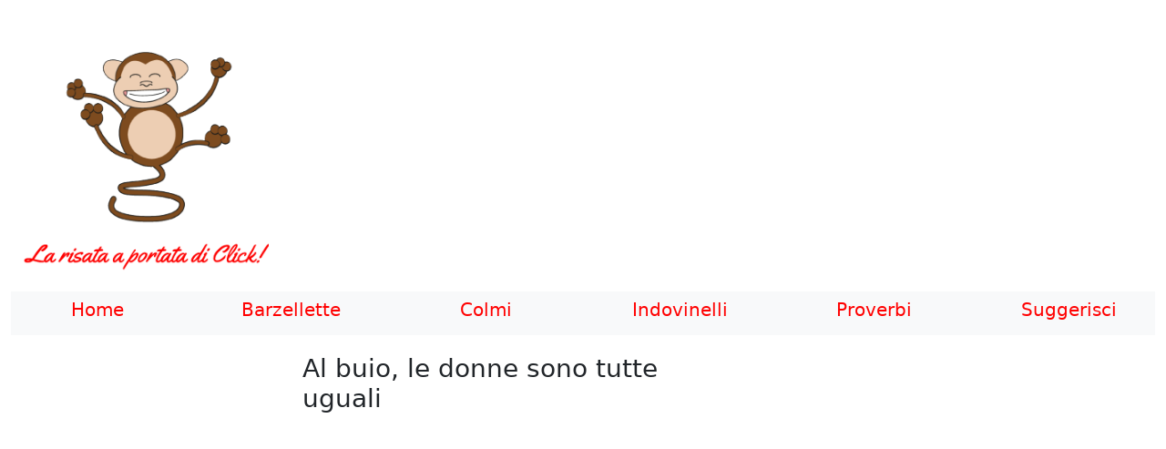

--- FILE ---
content_type: text/html; charset=utf-8
request_url: https://www.ahahah.it/Proverbi/1016
body_size: 2311
content:
<!DOCTYPE html>
<html lang="it">
<head>
    <meta charset="utf-8" />
    <meta name="viewport" content="width=device-width, initial-scale=1.0">
    <meta name="robots" content="index, follow" />
    <meta name="language" content="it" />
    <title>Barzellette, indovinelli, colmi e proverbi</title>
    <meta name="description" content="Al buio, le donne sono tutte uguali" />
    <meta name="keywords" content="barzellette, colmi, proverbi, indovinelli" />
    <meta name="google-site-verification" content="YdSOmfxVTrX41Pa1ZLF_8dip75xdJ0X8TnJnWbP0ISs" />
    <link href="/images/ico_AhAhAh.jpg" rel="SHORTCUT ICON" type="image/jpg" />
    <link href="/images/ico_AhAhAh.jpg" rel="icon" type="image/jpg" />
    <meta property="og:image" content="https://www.ahahah.it/images/Logo_AhAhAh.png">
    <meta property="og:url" content="https://www.ahahah.it/">
    <meta property="og:title" content="Barzellette, indovinelli, colmi,proverbi,AhAhAh.it">
    <meta property="og:description" content="Al buio, le donne sono tutte uguali">
    <meta property="og:site_name" content="ttps://www.ahahah.it/">
    <meta property="og:type" content="website">
    <meta property="og:locale" content="it_IT">
    <link href="/Content/bootstrap-grid.css" rel="stylesheet"/>
<link href="/Content/bootstrap-grid.rtl.css" rel="stylesheet"/>
<link href="/Content/bootstrap-reboot.css" rel="stylesheet"/>
<link href="/Content/bootstrap-reboot.rtl.css" rel="stylesheet"/>
<link href="/Content/bootstrap-theme.css" rel="stylesheet"/>
<link href="/Content/bootstrap-utilities.css" rel="stylesheet"/>
<link href="/Content/bootstrap-utilities.rtl.css" rel="stylesheet"/>
<link href="/Content/bootstrap.css" rel="stylesheet"/>
<link href="/Content/bootstrap.rtl.css" rel="stylesheet"/>
<link href="/Content/justified-nav.css" rel="stylesheet"/>
<link href="/Content/Site.css" rel="stylesheet"/>

    <script src="/Scripts/jquery-1.10.2.js"></script>

    <script src="/Scripts/bootstrap.js"></script>
<script src="/Scripts/respond.js"></script>

    <script async src="https://pagead2.googlesyndication.com/pagead/js/adsbygoogle.js?client=ca-pub-1028411679772772" crossorigin="anonymous"></script>
</head>
<body>
    <div class="container-fluid">
        <div class="row">
            <div class="col-md-3 text-center"><img src="/images/Logo_AhAhAh.png" style="border:hidden" /></div>
            <div class="col-md-9 text-center">
                <ins class="adsbygoogle" style="display:block;min-width:320px;max-width:970px;width:100%;height:250px" data-ad-client="ca-pub-1028411679772772" data-ad-slot="7940844726"></ins>
                <script>(adsbygoogle = window.adsbygoogle || []).push({});</script>
            </div>
        </div>
        <div class="bg-light">
            <div class="row text-center">
                <div class="col-lg-2 DivMenu">
                    <a class="nav-link" href="/home" style="color:red"><h5>Home</h5></a>
                </div>
                <div class="col-lg-2">
                    <a class="nav-link " href="/Barzellette" style="color:red"><h5>Barzellette</h5></a>
                </div>
                <div class="col-lg-2">
                    <a class="nav-link" href="/Colmi" style="color:red"><h5>Colmi</h5></a>
                </div>
                <div class="col-lg-2">
                    <a class="nav-link" href="/Indovinelli" style="color:red"><h5>Indovinelli</h5></a>
                </div>
                <div class="col-lg-2">
                    <a class="nav-link" href="/Proverbi" style="color:red"><h5>Proverbi</h5></a>
                </div>
                <div class="col-lg-2">
                    <a class="nav-link" href="/Suggerisci" style="color:red"><h5>Suggerisci</h5></a>
                </div>
            </div>
        </div>
    </div>

    
<div class="container-fluid">
    <div style="height:20px"></div>
    <div class="row">
        <div class="col-lg-2 text-center">
            <ins class="adsbygoogle" style="display:block;height:1050px" data-ad-client="ca-pub-1028411679772772" data-ad-slot="7940844726" data-ad-format="auto"></ins>
            <script>(adsbygoogle = window.adsbygoogle || []).push({});</script>
            <div style="margin-top:10px">
                <h4>Disponibile anche su Amazon Alexa</h4>
                <a href="https://www.amazon.it/MarathonWorld-Barzellettiere/dp/B07N8ZFVLS/ref=sr_1_3?__mk_it_IT=%C3%85M%C3%85%C5%BD%C3%95%C3%91&keywords=barzellettiere&qid=1652022254&s=digital-skills&sr=1-3" target="_blank"><img src="/Images/alexa.jpg" alt="Disponibile anch su Amazon Alexa" border="0" /></a>
            </div>
        </div>
        <div class="col-lg-1"></div>
        <div class="col-lg-6">
            <h3>Al buio, le donne sono tutte<BR/> uguali</h3>
        </div>
        <div class="col-lg-1"></div>
        <div class="col-lg-2 text-center">
            <ins class="adsbygoogle" style="display:block;height:300px" data-ad-client="ca-pub-1028411679772772" data-ad-format="auto"></ins>
            <script>(adsbygoogle = window.adsbygoogle || []).push({});</script>
        </div>
    </div>
    <div class="row" style="margin-top:30px">
        <div class="col-lg-6 text-center" style="height:45px"><button type="button" class="btn btn-danger" style="width:200px" onclick="location.href='/'">Torna all'Elenco</button></div>
        <div class="col-lg-6 text-center" style="height:45px"><button type="button" class="btn btn-danger" style="width:200px" onclick="location.href='/Proverbi/2568'">Continua a leggere</button></div>
    </div>

    <div style="height:20px"></div>
</div>



    <footer>
        <div class="bg-light text-center">
            <h5>
                © Copyright 2026&nbsp;AhAhAh è un supplemento di MarathonWorld.it | <a href="mailto:info@ahahah.it" target="_top">info@AhAhAh.it</a> <br />
                Fanno parte del network MarathonWorld: <a href="http://www.marathonworld.it" title="marathonworld" rel="nofollow" target="_new">MarathonWorld</a> - <a href="http://www.sportdaily.it" title="sportdaily" rel="nofollow" target="_new">SportDaily</a>
                <br />| <a href="/Privacy">Privacy</a> | <a href="/Suggerisci">Contatti</a> |
            </h5>
        </div>
    </footer>
    <script>
        window['gtag_enable_tcf_support'] = true;
    </script>
    <script async type="text/javascript" src="https://www.googletagmanager.com/gtag/js?id=UA-37368937-3"></script>
    <script async type="text/javascript">
        window.dataLayer = window.dataLayer || [];
        function gtag() { dataLayer.push(arguments); }
        gtag('js', new Date());
        gtag('config', 'UA-37368937-3');
    </script>

    <script async type="text/javascript">
        (function (i, s, o, g, r, a, m) {
            i['GoogleAnalyticsObject'] = r; i[r] = i[r] || function () {
                (i[r].q = i[r].q || []).push(arguments)
            }, i[r].l = 1 * new Date(); a = s.createElement(o),
                m = s.getElementsByTagName(o)[0]; a.async = 1; a.src = g; m.parentNode.insertBefore(a, m)
        })(window, document, 'script', 'https://www.google-analytics.com/analytics.js', 'ga');

        ga('create', 'UA-37368937-3', 'auto');
        ga('send', 'pageview');

    </script>
    <script async type="text/javascript" src="/Scripts/jquery-1.10.2.js"></script>
    

</body>
</html>


--- FILE ---
content_type: text/html; charset=utf-8
request_url: https://www.google.com/recaptcha/api2/aframe
body_size: 268
content:
<!DOCTYPE HTML><html><head><meta http-equiv="content-type" content="text/html; charset=UTF-8"></head><body><script nonce="59SFM0EQViN2D0ZbpIhg6g">/** Anti-fraud and anti-abuse applications only. See google.com/recaptcha */ try{var clients={'sodar':'https://pagead2.googlesyndication.com/pagead/sodar?'};window.addEventListener("message",function(a){try{if(a.source===window.parent){var b=JSON.parse(a.data);var c=clients[b['id']];if(c){var d=document.createElement('img');d.src=c+b['params']+'&rc='+(localStorage.getItem("rc::a")?sessionStorage.getItem("rc::b"):"");window.document.body.appendChild(d);sessionStorage.setItem("rc::e",parseInt(sessionStorage.getItem("rc::e")||0)+1);localStorage.setItem("rc::h",'1769449547750');}}}catch(b){}});window.parent.postMessage("_grecaptcha_ready", "*");}catch(b){}</script></body></html>